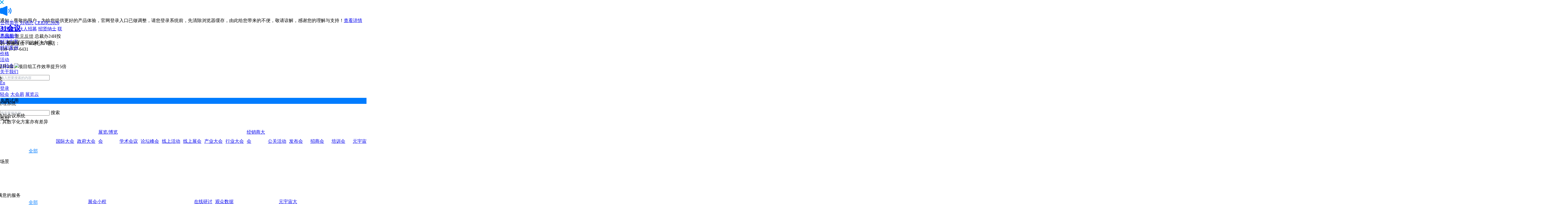

--- FILE ---
content_type: text/javascript; charset=utf-8
request_url: https://goutong.baidu.com/site/840/7f1d2a1bbfe70930077693fb73d7f592/b.js?siteId=1172536
body_size: 8010
content:
!function(){"use strict";!function(){var e={styleConfig:{"styleVersion":"1","inviteBox":{"btnBgColor":"#6696FF","startPage":1,"isShowText":1,"skinType":1,"buttonType":1,"autoInvite":1,"stayTime":30,"closeTime":20,"toChatTime":"5","inviteWinPos":0,"welcome":"欢迎来到本网站，请问有什么可以帮您？","btnBgColorType":0,"autoChat":1,"skinIndex":0,"customerStyle":{"acceptFontColor":"#000000","backImg":"","acceptBgColor":"#fecb2e","inviteBackImg":"https://aff-im.bj.bcebos.com/r/image/invite-back-img.png","confirmBtnText":"在线咨询","marginTop":0,"buttonPosition":"center","marginLeft":0},"smartBoxEnable":0,"defaultStyle":1,"likeCrm":0,"skinName":"默认皮肤","autoHide":0,"reInvite":1,"sendButton":{"bgColor":"#bfecff","fontColor":"#1980df"},"inviteHeadImg":"","license":"000","fontPosition":"center","isCustomerStyle":0,"position":"middle","inviteInterval":30,"inviteWinType":0,"tradeId":0,"fontColor":"#333333"},"aiSupportQuestion":false,"webimConfig":{"isShowIntelWelLan":0,"skinIndex":0,"autoDuration":0,"customerColor":"#6696FF","themeType":0,"license":"000","isOpenAutoDirectCom":1,"generalRecommend":1,"isShowCloseBtn":1,"skinType":1,"width":452,"isOpenKeepCom":1,"autoPopupMsg":0,"position":"right-bottom","needVerifyCode":1,"height":471,"waitVisitStayTime":6,"searchTermRecommend":1},"noteBoard":{"btnBgColor":"#6696FF","skinIndex":0,"displayCompany":1,"cpyInfo":"感谢您的关注，当前客服人员不在线，请填写一下您的信息，我们会尽快和您联系。","skinName":"默认皮肤","displayLxb":1,"skinType":1,"position":"right-bottom","itemsExt":[{"question":"邮箱","name":"item0","required":0,"isShow":0},{"question":"地址","name":"item1","required":0,"isShow":0}],"items":[{"name":"content","required":1,"isShow":1},{"name":"visitorName","required":0,"isShow":1},{"name":"visitorPhone","required":1,"isShow":1}],"cpyTel":"","needVerifyCode":1,"btnBgColorType":0,"isAlwaysDisplay":0},"blackWhiteList":{"type":0,"siteBlackWhiteList":["corp.31huiyi.com/nianhui.html","corp.31huiyi.com/wxtuoguan.html","corp.31huiyi.com","corp.31huiyi.com/wxtuoguan.html?f=sougou","corp.31huiyi.com/wxqiandao.html?f=sougou","corp.31huiyi.com/wxevent.html?f=sougou","corp.31huiyi.com/qiandao.html?f=sougou","corp.31huiyi.com/mywx.html?f=sougou","corp.31huiyi.com/ituiguang.html?f=sougou","corp.31huiyi.com/huiyi.html?f=sougou","corp.31huiyi.com/daishoukuan.html?f=sougou","corp.31huiyi.com/app.html?f=sougou","corp.31huiyi.com/3188.html?f=sougou","corp.31huiyi.com/wxtuoguan.html?f=360","corp.31huiyi.com/wxqiandao.html?f=360","corp.31huiyi.com/wxevent.html?f=360","corp.31huiyi.com/qiandao.html?f=360","corp.31huiyi.com/mywx.html?f=360","corp.31huiyi.com/ituiguang.html?f=360","corp.31huiyi.com/huiyi.html?f=360","corp.31huiyi.com/daishoukuan.html?f=360","corp.31huiyi.com/app.html?f=360","corp.31huiyi.com/3188.html?f=360","corp.31huiyi.com/wxtuoguan.html?f=baidu","corp.31huiyi.com/wxqiandao.html?f=baidu","corp.31huiyi.com/wxevent.html?f=baidu","corp.31huiyi.com/qiandao.html?f=baidu","corp.31huiyi.com/mywx.html?f=baidu","corp.31huiyi.com/ituiguang.html?f=baidu","corp.31huiyi.com/huiyi.html?f=baidu","corp.31huiyi.com/daishoukuan.html?f=baidu","corp.31huiyi.com/app.html?f=baidu","corp.31huiyi.com/3188.html?f=baidu","qd.31huiyi.com?f=baidu","corp.31huiyi.com?f=baidu","corp.31huiyi.com/3188.html","corp.31huiyi.com/app.html","corp.31huiyi.com/daishoukuan.html","corp.31huiyi.com/huiyi.html","corp.31huiyi.com/ituiguang.html","corp.31huiyi.com/mywx.html","corp.31huiyi.com/qiandao.html","corp.31huiyi.com/wxevent.html","corp.31huiyi.com/wxqiandao.html","wall.31huiyi.com/3188"]},"isWebim":1,"pageId":0,"seekIcon":{"barrageIconColor":"#9861E6","iconHeight":98,"barrageIssue":["可以介绍下你们的产品么","你们是怎么收费的呢","现在有优惠活动吗"],"displayLxb":1,"portraitPosition":"top","skinType":1,"isFixedPosition":1,"iconType":0,"pcGroupiconColor":"#9861E6","horizontalPosition":"left","height":52,"customerStyle":{"backImg":""},"skinIndex":0,"iconWidth":44,"likeCrm":0,"skinName":"默认皮肤","groups":[],"barrageColor":1,"barragePos":1,"marginLeft":0,"pcGroupiconColorType":0,"autoConsult":1,"isOpenAutoDirectCom":1,"barrageSwitch":true,"isCustomerStyle":0,"width":144,"hotIssues":[{"question":"轻会产品介绍","answer":"<div style=\"display: inline;\"><div style=\"display: inline;\"><span><span id=\"curr-1693447492582-reference\">31轻会是企业办会神器，是企业营销与运营自办活动、外部活动、线上活动、线下活动的一站式、全流程的可 DIY 软件。依托31轻会系统，轻松运营活动的10大关键流程、实现活动营销、流程、运营、数据管理的自动化、一站式、高效与专业。</span></span></div></div><a href=\"https://www.31huiyi.com/special/lite#Text-4\" style=\"display: none;\">31轻会是企业办会神器，是企业营销与运营自办活动、外部活动、线上活动、线下活动的一站式、全流程的可 DIY 软件。依托31轻会系统，轻松运营活动的10大关键流程、实现活动营销、流程、运营、数据管理的自动化、一站式、高效与专业。</a>","id":"hotIssues:634402110"},{"question":"你们是怎么收费的呢","answer":"您好，我们的产品费用是根据主办方会议人数和会议要求，推荐专业产品，提供相关功能模块来搭建使用的，根据产品涉及的软件、硬件、耗材及功能模块等综合报价的。合作方式有二种，按场次付费（具体看功能模块）和包年合作。","id":"hotIssues:1034031101"},{"question":"现在有优惠活动吗","answer":"","id":"hotIssues:1821109683"}],"groupStyle":{"bgColor":"#ffffff","buttonColor":"#d6f3ff","fontColor":"#008edf"},"pcGroupiconType":0,"position":"right-center","barrageIconColorType":0,"groupWidth":94,"marginTop":0},"digitalHumanSetting":{"perid":"4146","gender":0,"demo":{"image":"https://aff-im.cdn.bcebos.com/onlineEnv/r/image/digitalman/digital-woman-demo-webim.png"},"headImage":"https://aff-im.cdn.bcebos.com/onlineEnv/r/image/digitalman/digital-woman-demo.jpg","name":"温柔姐姐","audition":"https://aff-im.cdn.bcebos.com/onlineEnv/r/audio/digitalman/woman.mp3","comment":"以亲切温柔的形象来接待访客，让用户感受到温暖和关怀；","data":{"welcome":{"gif":"https://aff-im.cdn.bcebos.com/onlineEnv/r/image/digitalman/digital-woman-welcome.gif"},"contact":{"gif":"https://aff-im.cdn.bcebos.com/onlineEnv/r/image/digitalman/digital-woman-contact.gif"},"warmLanguage":{"gif":""},"other":{"gif":""}}}},siteConfig:{"eid":"3452137","queuing":"","isOpenOfflineChat":1,"authToken":"bridge","isWebim":1,"imVersion":"im_server","platform":0,"isGray":"false","vstProto":1,"bcpAiAgentEnable":"0","webimConfig":{"isShowIntelWelLan":0,"skinIndex":0,"autoDuration":0,"customerColor":"#6696FF","themeType":0,"license":"000","isOpenAutoDirectCom":1,"generalRecommend":1,"isShowCloseBtn":1,"skinType":1,"width":452,"isOpenKeepCom":1,"autoPopupMsg":0,"position":"right-bottom","needVerifyCode":1,"height":471,"waitVisitStayTime":6,"searchTermRecommend":1},"isOpenRobot":1,"startTime":1769788675794,"authType":4,"prologue":"<p>您好，有什么可以帮您？<br/></p>","isPreonline":0,"isOpenSmartReply":1,"isCsOnline":0,"siteToken":"7f1d2a1bbfe70930077693fb73d7f592","userId":"3452137","route":"1","csrfToken":"5cabd47e85ae4511bc01feead76d3659","ymgWhitelist":true,"likeVersion":"generic","newWebIm":1,"siteId":"1172536","online":"true","bid":"","webRoot":"https://affimvip.baidu.com/cps5/","isSmallFlow":0,"userCommonSwitch":{"isOpenTelCall":false,"isOpenCallDialog":false,"isOpenStateOfRead":true,"isOpenVisitorLeavingClue":true,"isOpenVoiceMsg":true,"isOpenVoiceCom":true}}};Object.freeze(e),window.affImConfig=e;var i=document.createElement("script"); i.src="https://aff-im.cdn.bcebos.com/onlineEnv/imsdk/1735891798/affim.js",i.setAttribute("charset","UTF-8");var o=document.getElementsByTagName("head")[0]||document.body;o.insertBefore(i,o.firstElement||null)}()}();

--- FILE ---
content_type: text/plain;charset=UTF-8
request_url: https://scrm-wx.weiling.cn/marketing_track/track?corp_id=wx6d730ac42d44ae3c&ttype=2
body_size: -68
content:
{"msg":"操作成功","code":200,"event_id":"2017266027941122048"}

--- FILE ---
content_type: text/plain;charset=UTF-8
request_url: https://scrm-wx.weiling.cn/marketing_track/track?corp_id=wx6d730ac42d44ae3c&ttype=1
body_size: 54
content:
{"msg":"操作成功","code":200,"event_id":"2017266027941122048"}

--- FILE ---
content_type: text/plain;charset=UTF-8
request_url: https://scrm-wx.weiling.cn/marketing_track/track?corp_id=wx6d730ac42d44ae3c&ttype=2
body_size: -68
content:
{"msg":"操作成功","code":200,"event_id":"2017266027941122048"}

--- FILE ---
content_type: text/plain;charset=UTF-8
request_url: https://scrm-wx.weiling.cn/marketing_track/track?corp_id=wx6d730ac42d44ae3c&ttype=2
body_size: -68
content:
{"msg":"操作成功","code":200,"event_id":"2017266027941122048"}

--- FILE ---
content_type: text/plain;charset=UTF-8
request_url: https://scrm-wx.weiling.cn/marketing_track/track?corp_id=wx6d730ac42d44ae3c&ttype=2
body_size: -68
content:
{"msg":"操作成功","code":200,"event_id":"2017266027941122048"}